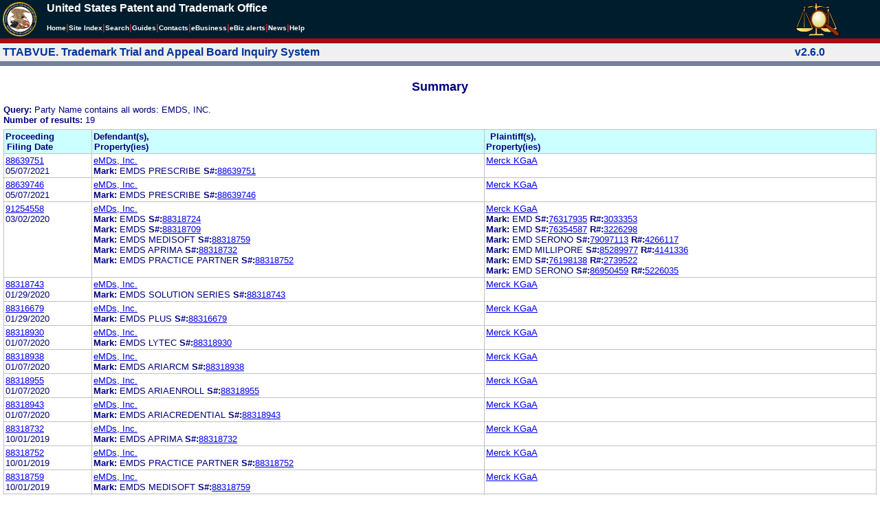

--- FILE ---
content_type: text/html; charset=ISO-8859-1
request_url: https://ttabvue.uspto.gov/ttabvue/v?pnam=eMDs,%20Inc.%20%20
body_size: 46822
content:

<!DOCTYPE HTML PUBLIC "-//W3C//DTD HTML 4.01 Transitional//EN" "http://www.w3.org/TR/html4/loose.dtd">
<html lang="en">
<head>
<META http-equiv="Content-Type" content="text/html; charset=UTF-8">
<title>USPTO TTABVUE. Trademark Trial and Appeal Board Inquiry System</title>
<style type="text/css">

        <!--

a.uspto:link {  font-family: Arial, Helvetica, sans-serif ; font-size: 100%; font-weight: bold; color: #003399; text-decoration: none}
a.uspto:visited {  font-family: Arial, Helvetica, sans-serif; font-size: 100%; font-weight: bold; color: #006699; text-decoration: none}
a.uspto:hover {  font-family: Arial, Helvetica, sans-serif; font-size: 100%; font-weight: bold; color: #CC0033; text-decoration: underline}
a.uspto:active {  font-family: Arial, Helvetica, sans-serif; font-size: 100%; font-weight: bold; color: #990033; text-decoration: none}
a.footlinks:link {  font-family: Arial, Helvetica, sans-serif ; font-size: 75%; font-weight: normal; color: #003399; text-decoration: none}
a.footlinks:visited {  font-family: Arial, Helvetica, sans-serif; font-size: 75%; font-weight: normal; color: #006699; text-decoration: none}
a.footlinks:hover {  font-family: Arial, Helvetica, sans-serif; font-size: 75%; font-weight: normal; color: #CC0033; text-decoration: underline}
a.footlinks:active {  font-family: Arial, Helvetica, sans-serif; font-size: 75%; font-weight: normal; color: #990033; text-decoration: none}
a.smalmenu:link {  font-family: Arial, Helvetica, sans-serif ; font-size: 80%; font-weight: bold; color: #003399; text-decoration: none}
a.smalmenu:visited {  font-family: Arial, Helvetica, sans-serif; font-size: 80%; font-weight: bold; color: #006699; text-decoration: none}
a.smalmenu:hover {  font-family: Arial, Helvetica, sans-serif; font-size: 80%; font-weight: bold; color: #CC0033; text-decoration: underline}
a.smalmenu:active {  font-family: Arial, Helvetica, sans-serif; font-size: 80%; font-weight: bold; color: #990033; text-decoration: none}
a.newsheader:link {  font-family: Verdana, Arial, Helvetica, sans-serif; font-size: 80%; font-weight: bold; color: #003399; text-decoration: none}
a.newsheader:visited {  font-family: Verdana, Helvetica, sans-serif; font-size: 80%; font-weight: bold; color: #006699; text-decoration: none}
a.newsheader:hover {  font-family: Verdana, Helvetica, sans-serif; font-size: 80%; font-weight: bold; color: #CC0033; text-decoration: underline}
a.newsheader:active {  font-family: Verdana, Helvetica, sans-serif; font-size: 80%; font-weight: bold; color: #990033; text-decoration: none}
a.text:link {  font-family: Arial, Helvetica, sans-serif; font-size: 80%; font-weight: normal; color: #003399; text-decoration: none}
a.text:visited {  font-family: Arial, Helvetica, sans-serif; font-size: 80%; font-weight: normal; color: #006699; text-decoration: none}
a.text:hover {  font-family: Arial, Helvetica, sans-serif; font-size: 80%; font-weight: normal; color: #CC0033; text-decoration: underline}
a.text:active {  font-family: Arial, Helvetica, sans-serif; font-size: 80%; font-weight: normal; color: #990033; text-decoration: none}
.darkbg {  font-family: Verdana, Helvetica, sans-serif; font-size: 80%; font-weight: bold; color: #FFFFFF; text-decoration: none}
.darkbgsmall {  font-family: Verdana, Helvetica, sans-serif; font-size: 70%; font-weight: bold; color: #FFFFFF; text-decoration: none}
a.darkbg:link {  font-family: Verdana, Helvetica, sans-serif; font-size: 80%; font-weight: bold; color: #FFFFFF; text-decoration: none}
a.darkbg:visited {
        font-family: Verdana, Helvetica, sans-serif;
        font-size: 80%;
        font-weight: bold;
        color: #eeeeee;
        text-decoration: none;
}
a.darkbg:hover {
        font-family: Verdana, Helvetica, sans-serif;
        font-size: 80%;
        font-weight: bold;
        color: #E9DFD3;
        text-decoration: underline;
        background-color: #993300;
}
a.darkbg:active {
        font-family: Verdana, Helvetica, sans-serif;
        font-size: 80%;
        font-weight: bold;
        color: #E9DFD3;
        text-decoration: none;
        background-color: #993300;
}
a.darkbgsmall:link {  font-family: Verdana, Helvetica, sans-serif; font-size: 70%; font-weight: bold; color: #FFFFFF; text-decoration: none}
a.darkbgsmall:visited {
        font-family: Verdana, Helvetica, sans-serif;
        font-size: 70%;
        font-weight: bold;
        color: #eeeeee;
        text-decoration: none;
}
a.darkbgsmall:hover {
        font-family: Verdana, Helvetica, sans-serif;
        font-size: 70%;
        font-weight: bold;
        color: #E9DFD3;
        text-decoration: underline;
        background-color: #993300;
}
a.darkbgsmall:active {
        font-family: Verdana, Helvetica, sans-serif;
        font-size: 70%;
        font-weight: bold;
        color: #E9DFD3;
        text-decoration: none;
        background-color: #993300;
}
a.tinyblu:link {  font-family: Arial, Helvetica, sans-serif; font-size: 75%; font-weight: normal; color: #330066; text-decoration: none}
a.tinyblu:visited {  font-family: Arial, Helvetica, sans-serif; font-size: 75%; font-weight: normal; color: #330066; text-decoration: none}
a.tinyblu:hover {  font-family: Arial, Helvetica, sans-serif; font-size: 75%; font-weight: normal; color: #993333; text-decoration: underline}
a.tinyblu:active {  font-family: Arial, Helvetica, sans-serif; font-size: 75%; font-weight: normal; color: #330066; text-decoration: none}
.tinyblu {  font-family: Arial, Helvetica, sans-serif; font-size: 75%; font-weight: normal; color: #000033; text-decoration: none}
.caption {
        font-family: Verdana, Arial, Helvetica, sans-serif;
        font-size: 100%;
        color: #666666;
        text-decoration: none;
        font-weight: bold
}
.darkbg {
        font-family: Arial, Helvetica, sans-serif;
        font-size: 100%;
        font-weight: bold;
        color: #FFFFFF;
        text-decoration: none;
}
.bigbutton { font-family: Arial, Helvetica, sans-serif;
        font-size: 130%;
        font-weight: bold;
        color: #054169;
        text-decoration: none;
}
.tinytext {
        font-family: Verdana, Helvetica, sans-serif;
        font-size: 75%;
        font-weight: normal;
        color: #336699;
        text-decoration: none;
}
.littlebutton {
        font-family: Arial, Helvetica, sans-serif;
        font-size: 80%;
        color: #53698A;
        text-decoration: none;
        font-weight: bold;
}
.bigbuttonsub {
        font-family: Arial, Helvetica, sans-serif;
        font-size: 50%;
        color: #53698A;
        text-decoration: none;
        font-weight: lighter;
}
.newstext {
        font-family: Verdana, Arial, Helvetica, sans-serif;
        font-size: 70%;
        color: #000000;
        text-decoration: none;
}
.newsdate {
        font-family: Arial, Helvetica, sans-serif;
        font-size: 60%;
        color: #888888;
        text-decoration: none;
}       
.text {
        font-family: Arial, Helvetica, sans-serif;
        font-size: 80%;
        color: #000033;
        text-decoration: none;
        font-weight: lighter;
}
.text2 {
        font-family: Arial, Helvetica, sans-serif;
        font-size: 100%;
        color: #993333;
        text-decoration: none;
        font-weight: lighter;
        }
.vertbar {
        font-family: Verdana, Helvetica, Arial, sans-serif;
        font-size: 100%;
        color: #993333;
        text-decoration: none;
        font-weight: bold;
}
.vertbarsmall {
        font-family: Verdana, Arial, Helvetica, sans-serif;
        font-size: 80%;
        font-weight: bold;
        text-decoration: none;
        color: #993333;
}
.sectionhead {
        font-family: Verdana, Arial, Helvetica, sans-serif;
        font-size: 70%;
        font-weight: bold;
        color: #598AAA;
        }
a.sectionhead:link {
        font-family: Verdana, Arial, Helvetica, sans-serif;
        font-size: 70%;
        font-weight: bold;
        color: #598AAA;
        text-decoration: none
}
a.sectionhead:visited {
        font-family: Verdana, Arial, Helvetica, sans-serif;
        font-size: 70%;
        font-weight: bold;
        color: #598AAA;
        text-decoration: none
}
a.sectionhead:active {
        font-family: Verdana, Arial, Helvetica, sans-serif;
        font-size: 70%;
        font-weight: bold;
        color: #598AAA;
        text-decoration: none
}
a.sectionhead:hover {
        font-family: Verdana, Arial, Helvetica, sans-serif;
        font-size: 70%;
        font-weight: bold;
        color: #9BB9CC;
        text-decoration: underline
}

body {
        font-family: Arial, Helvetica, sans-serif;
        font-weight: normal;
        /*font-size: 70%;*/
}

h1.uspto {
        font-family: Arial, Helvetica, sans-serif;
        font-size: 120%;
        font-weight: bold
}

h2.uspto {
        font-family: Arial, Helvetica, sans-serif;
        font-size: 110%;
        font-weight: bold
}

h3.uspto {
        font-family: Arial, Helvetica, sans-serif;
        font-size: 100%;
        font-weight: bold
}

h4.uspto {
        font-family: Arial, Helvetica, sans-serif;
        font-size: 90%;
        font-weight: bold
}

.legal {
        font-family: "Times New Roman",serif;
        font-weight: normal;
        font-style: italic;
}

th.uspto {
        font-family: Arial, Helvetica, sans-serif;
        font-size: 80%;
        font-weight: bold
}

td.uspto {
        font-family: Arial, Helvetica, sans-serif;
        font-size: 80%;
        font-weight: normal
}       
        
.contentbody{
        font-family: Arial, Helvetica, sans-serif;
        font-size:100%;
        font-weight: normal
}
.smalltext {
        font-family: Arial, Helvetica, sans-serif;
        font-size: 80%;
}
        -->
          </style>
<meta content="text/css" http-equiv="Content-Style-Type">
        <style type="text/css">
        <!--
.t1      { font-family:Verdana, Arial, Helvetica,sans-serif; font-size:18px; font-weight:bold;   font-style:normal; color:#000080; background:#FFFFFF; text-align: center;}
.t11     { font-family:Verdana, Arial, Helvetica,sans-serif; font-size:14px;  font-weight:bold;   font-style:normal; color:#000080; background:#FFFFFF;}
.rnOrig  { font-family:Verdana, Arial, Helvetica,sans-serif; font-size:14px; font-weight:bold;   font-style:italic; color:#FF0000; text-decoration: underline; }
.rn      { font-family:Verdana, Arial, Helvetica,sans-serif; font-size:14px; font-weight:bold; font-style:italic; color:#FF0000; background:#FFFFFF; text-decoration: underline; }
.t2      { font-family:Verdana, Arial, Helvetica,sans-serif; font-size:13px;  font-weight:bold;   font-style:normal; color:#000080; background:#FFFFFF;}
.t2b     { font-family:Verdana, Arial, Helvetica,sans-serif; font-size:13px;  font-weight:bold;   font-style:normal; color:#000080; background:#CCFFFF; }
.red     { color:#FF0000; }
.t3      { font-family:Verdana, Arial, Helvetica,sans-serif; font-size:13px;  font-weight:bold;   font-style:normal; color:#000080; background:#FFFFFF; }
.t3.nowrap { white-space:nowrap; }
.t3nblack     { font-family:Verdana, Arial, Helvetica,sans-serif; font-size:13px; font-style:normal; color:#000000; background:#FFFFFF;}
.t4      { font-family:"MS Sans Serif",Helvetica,sans-serif;font-size:10px;   font-weight:normal; font-style:normal; color:#000080; background:#FFFFFF;}
.t5      { font-family:"Small Fonts",Helvetica,sans-serif;font-size:9px;   font-weight:normal; font-style:normal; color:#000080; background:#FFFFFF;}
.p1      { font-family: Verdana, Arial, Helvetica,sans-serif; font-size:13px; font-weight:normal; font-style:normal; color:#000080; background:#FFFFFF;}
td       { vertical-align: top; }
td.vmiddle {vertical-align: middle; }
.hidden { display:none;}

   body
   {
     background-color:#ffffff;
   }
  /* normal text */
  .plaintext
  {

  }

  /* page title */
  .title
  {
    font-family: "Times New Roman", Times, serif;
    font-size:18px;
    font-weight:bold;
    text-align: center;
    margin: 12px 12px 12px 12px;
    color:#000080;
  }

  /* page title */
  .title2
  {
    font-family: "Times New Roman", Times, serif;
    font-size:16px;
    font-weight:bold;
    text-align: center;
    margin: 12px 12px 12px 12px;
    color:#000080;
  }

  /* page subtitle with error text */
  .errorhdr
  {
    font-family: "Times New Roman", Times, serif;
    font-size:18px;
    font-weight:bold;
    color:#800000;
  }

  /* form number on top ofg the screen */
  .ombformnumber
  {
    font-family:"Small Fonts",Helvetica,sans-serif;
    font-size:9px;
    color:#999999;
  }
  /* topmost part of a page - system name */
  .titletopnote
  {
    font-family:"MS Sans Serif", Helvetica,sans-serif;
    font-size:9px;
    text-align: right;
    color:#000080;
  }

  /* text in navigation bar */
  .navbar
  {
    font-family:"MS Sans Serif", Helvetica,sans-serif;
    font-size:10px;
    color:#000080;
  }

  /* what to do on a page */
  .guideline
  {
    font-family:"MS Sans Serif", Helvetica,sans-serif;
    font-size:14px;
    font-weight:bold;
    color:#000000;
  }

  /* details describing guideline */
  .guideline2
  {
    font-family:"MS Sans Serif", Helvetica,sans-serif;
    font-size:14px;
    font-weight:normal;
    color:#000000;
  }

  /* details describing guideline */
  .guideline2b
  {
    font-family:"MS Sans Serif", Helvetica,sans-serif;
    font-size:14px;
    font-weight:bold;
    color:#000000;
  }

  /* details emphasizing guideline */
  .guideline3
  {
    font-family:"MS Sans Serif", Helvetica,sans-serif;
    font-size:14px;
    font-weight:normal;
    color:#800000;
  }

  /* name of a field */
  .formtext1
  {
    font-family:"MS Sans Serif", Helvetica,sans-serif;
    background:#F8F8F8;
    /*padding: 1px 8px 1px 8px ;*/
    font-size:12px;
    font-weight:bold;
  }

  /* value of a field */
  .formtext2
  {
    font-family:"MS Sans Serif", Helvetica,sans-serif;
    background:#F8F8F8;
    /*padding: 1px 4px 1px 4px ;*/
    font-size:12px;
  }

   /* red star on required field */
  .redstar
  {
    color:red;
    font-weight:bold;
  }
  /* hint in a form field */
  .formhint
  {
    font-family:"MS Sans Serif", Helvetica,sans-serif;
    font-size:70%;
    font-weight:normal;
    font-style:normal;
    color:#000080;
    background:#F8F8F8;
  }

  .formhintnobg
  {
    font-family:"MS Sans Serif", Helvetica,sans-serif;
    font-size:11px;
    font-weight:normal;
    font-style:normal;
    color:#000080;
  }

  /* Initial question */
  .iq1
  {
    font-family:"MS Sans Serif", Helvetica,sans-serif;
    font-size:12px;
    font-weight:bold;
    font-style:normal;
    margin: 12px 12px 12px 12px;
    padding: 4px 4px 4px 4px;
    background:#EEEEEE;
    /*WWbackground:#99CCCC;*/
  }

  /* possible choices for an answer */
  .c1
  {
    font-family:"MS Sans Serif", Helvetica,sans-serif;
    font-size:12px;
    font-weight:normal;
    font-style:normal;
    margin: 12px 12px 12px 24px;
    background:#FFFFFF;
  }

  /* three of below are used for framed notes */
  .note
  {
    font-family:"MS Sans Serif", Helvetica,sans-serif;
    font-size:11px;
    font-weight:normal;
    font-style:normal;
    margin: 12px 3px 12px 3px;
    padding: 4px 4px 4px 12px;
    border-style: solid;
    border-width: 1px;
    border-color: #000080;
    color:#000080;
    background:#EEEEEE;
    /* padding: 1px 4px 1px 4px ;*/
  }

  .notehdr
  {
    font-family:"MS Sans Serif", Helvetica,sans-serif;
    font-size:11px;
    font-weight:normal;
    color:#000080;
    background:#EEEEEE;
  }

  .notebody
  {
    font-family:"MS Sans Serif", Helvetica,sans-serif;
    font-size:11px;
    font-weight:normal;
    padding: 4px 4px 4px 4px ;
    color:#000080;
    background:#EEEEEE;
  }

  /* outermost table */
  .outermost
  {
    border-color: #333333;
    background:#CCCCCC;
  }

  .outermostx
  {
    border-width: 1px;
    /*border-color: #555555;*/
    border-color: #333333;
    background:#CCCCCC;
    margin: 12px 0px 12px 0px;
  }

  /* frame to show request text */
  .reqframe
  {
    border-width: 2px;
    border-color: #555555;
    background:#EEEEEE;
    margin: 12px 0px 12px 0px;
  }

  /*
  .button
  {
    font-family:Verdana, Arial, Helvetica,sans-serif;
    font-size:8pt;
  }
  */
-->
        </style>
<script type="text/javascript">
  <!--
var NS4 = (document.layers);
//var IE4 = (document.all);

function eventOnLoad()
{
  if (NS4)
    document.captureEvents(Event.KEYPRESS);
  document.onkeypress = autoFocusOnFirstTextInput;
}

function autoFocusOnFirstTextInput(e)
{
  var whichASC = (NS4) ? e.which : event.keyCode;
  whichTarget = (NS4) ? e.target.name : event.srcElement.name;
  //whichValue = (NS4) ? e.target.value : event.srcElement.value;
  //whichType = (NS4) ? e.target.type : event.srcElement.type;
  if(whichASC<48 || whichASC >57)
    return;

  var firstForm=document.forms[0];
  if(firstForm==null)
    return;
  var el=firstForm.elements;
  var i;
  for(i=0;i<el.length;i++)
  {
    if(el[i].type=="text")
    {
      if(NS4 && whichTarget!=el[i].name && el[i].value.length==0)
        el[i].value=String.fromCharCode(whichASC);
      el[i].focus();
      return;
    }
  }
}

function showHelp(name)
{
  var helpWindow=window.open("help.html#"+name, "helpwindow",
   "width=500, height=300,status=no,resizable=yes,toolbar=yes,menubar=no,scrollbars=yes");
  helpWindow.focus();
  return false;
}
// -->
</script>
<noscript></noscript>
</head>
<body bgcolor="#FFFFFF" marginheight="0" marginwidth="0" topmargin="0" leftmargin="0">
<script type="text/javascript">
<!--
function MM_reloadPage(init) {  //reloads the window if Nav4 resized
  if (init==true) with (navigator) {if ((appName=="Netscape")&&(parseInt(appVersion)==4)) {
    document.MM_pgW=innerWidth; document.MM_pgH=innerHeight; onresize=MM_reloadPage; }}
  else if (innerWidth!=document.MM_pgW || innerHeight!=document.MM_pgH) location.reload();
}

function MM_jumpMenu(targ,selObj,restore){ //v3.0
  eval(targ+".location='"+selObj.options[selObj.selectedIndex].value+"'");
  if (restore) selObj.selectedIndex=0;
}

function MM_findObj(n, d) { //v4.01
  var p,i,x;  if(!d) d=document; if((p=n.indexOf("?"))>0&&parent.frames.length) {
    d=parent.frames[n.substring(p+1)].document; n=n.substring(0,p);}
  if(!(x=d[n])&&d.all) x=d.all[n]; for (i=0;!x&&i<d.forms.length;i++) x=d.forms[i][n];
  for(i=0;!x&&d.layers&&i<d.layers.length;i++) x=MM_findObj(n,d.layers[i].document);
  if(!x && d.getElementById) x=d.getElementById(n); return x;
}

function MM_jumpMenuGo(selName,targ,restore){ //v3.0
  var selObj = MM_findObj(selName); if (selObj) MM_jumpMenu(targ,selObj,restore);
}

// MM_reloadPage(true);
//-->
</script>

<table bgcolor="#001d2d" cellspacing="0" cellpadding="3" border="0" width="100%" class="uspto">
<tbody>
<tr valign="middle" class="uspto">
<td valign="middle" align="left" rowspan="2" width="59" class="uspto"><a href="#skipnav"><img align="middle" border="0" height="10" width="1" alt="skip navigation" src="images/uspto/blank.gif"></a><a href="http://www.uspto.gov/index.html"><img align="middle" border="0" height="50" width="50" alt="U S P T O Seal" src="images/uspto/uspto_seal_50.gif"></a></td><td class="darkbg" valign="bottom" align="left">United States Patent and Trademark Office
      </td><td valign="middle" width="120" rowspan="2" class="uspto"><a href="v"><img border="0" height="50" width="64" alt="TTABVUE logo" src="images/ttabvue-2004.gif"></a></td>
</tr>
<tr valign="middle" bgcolor="#002032" class="uspto">
<td bgcolor="#001d2d" valign="bottom" align="left" class="uspto"><a class="darkbg" href="http://www.uspto.gov/index.html">Home</a><span class="vertbar">|</span><a class="darkbg" href="http://www.uspto.gov/web/navaids/siteindx.htm">Site Index</a><span class="vertbar">|</span><a class="darkbg" href="http://www.uspto.gov/main/sitesearch.htm">Search</a><span class="vertbar">|</span><a class="darkbg" href="http://www.uspto.gov/main/definitions.htm">Guides</a><span class="vertbar">|</span><a class="darkbg" href="http://www.uspto.gov/main/contacts.htm">Contacts</a><span class="vertbar">|</span><a class="darkbg" href="http://www.uspto.gov/ebc/indexebc.html"><em><strong>e</strong></em>Business</a><span class="vertbar">|</span><a class="darkbg" href="http://www.uspto.gov/helpdesk/status/status.htm">eBiz alerts</a><span class="vertbar">|</span><a class="darkbg" href="http://www.uspto.gov/main/newsandnotices.htm">News</a><span class="vertbar">|</span><a class="darkbg" href="http://www.uspto.gov/web/menu/feedback.html">Help</a></td>
</tr>
<tr class="uspto">
<td bgcolor="#ac0911" colspan="3" class="uspto"><img border="0" height="1" width="15" alt="" src="images/uspto/blank.gif"></td>
</tr>
</tbody>
</table>
<a name="skipnav"></a>
<table bgcolor="#f0f0f0" cellspacing="0" cellpadding="3" border="0" width="100%">
<tbody>
<tr>
<td bgcolor="#f0f0f0">
<table cellpadding="1" cellspacing="0" border="0">
<tbody>
<tr>
<td align="left"><a href="v" class="uspto">TTABVUE. Trademark Trial and Appeal Board Inquiry System</a></td>
</tr>
</tbody>
</table>
</td><td bgcolor="#f0f0f0">
<table cellpadding="1" cellspacing="0" border="0">
<tbody>
<tr>
<td style="color: #003399" align="right"><b>v2.6.0</b></td>
</tr>
</tbody>
</table>
</td>
</tr>
<tr>
<td class="vertbarsmall" bgcolor="#71819b"><img border="0" height="1" width="15" alt="" src="images/uspto/blank.gif"></td><td class="vertbarsmall" bgcolor="#71819b"><img border="0" height="1" width="15" alt="" src="images/uspto/blank.gif"></td>
</tr>
</tbody>
</table> 
<table summary="layout" width="100%" cellpadding="0" cellspacing="0" border="0" bgcolor="#ffffff"><tbody><tr><td>
<table summary="layout" width="100%" cellpadding="3" bgcolor="#ffffff"><tbody><tr><td><h2 class="t1">Summary</h2>
<p style="margin-top:6px; margin-bottom:6px;" class="t3">
<span class="t3">Query: </span><span class="p1">Party Name contains all words: EMDS, INC.</span><br><span class="t3">Number of results: </span><span class="p1">19</span>
</p>
<table summary="layout" border="0" cellspacing="0" cellpadding="0" width="100%">
<tbody>
<tr>
<td bgcolor="#C0C0C0">
<table cellspacing="1" cellpadding="0" width="100%" border="0">
<thead>
<tr>
<th width="10%" class="t2b">
<table summary="layout" cellspacing="2" cellpadding="0" border="0">
<tbody>
<tr>
<td><span class="t2b">Proceeding<br>Filing Date</span></td>
</tr>
</tbody>
</table>
</th><th width="45%" class="t2b">
<table summary="layout" cellspacing="2" cellpadding="0" border="0">
<tbody>
<tr>
<td><span class="t2b">Defendant(s),<br>Property(ies)</span></td>
</tr>
</tbody>
</table>
</th><th width="45%" class="t2b">
<table summary="layout" cellspacing="2" cellpadding="0" border="0">
<tbody>
<tr>
<td><span class="t2b">Plaintiff(s),<br>Property(ies)</span></td>
</tr>
</tbody>
</table>
</th>
</tr>
</thead>
<tbody>
<tr>
<td class="p1">
<table summary="layout" cellspacing="2" cellpadding="0" border="0">
<tbody>
<tr>
<td><span class="p1"><a href="v?pno=88639751&amp;pty=EXT">88639751</a><br>05/07/2021</span></td>
</tr>
</tbody>
</table>
</td><td class="p1">
<table summary="layout" cellspacing="2" cellpadding="0" border="0">
<tbody>
<tr>
<td><span class="p1"><a href="v?pnam=eMDs,%20Inc.%20%20" target="_top">eMDs, Inc.  </a>  <br><span class="t3">Mark:</span> <span class="p1">EMDS PRESCRIBE</span> <span class="t3">S#:</span><span class="p1"><a target="_blank" href="https://tsdr.uspto.gov/#caseNumber=88639751&amp;caseType=SERIAL_NO&amp;searchType=statusSearch">88639751</a></span>  <br></span></td>
</tr>
</tbody>
</table>
</td><td class="p1">
<table summary="layout" cellspacing="2" cellpadding="0" border="0">
<tbody>
<tr>
<td><span class="p1"><a href="v?pnam=Merck%20KGaA%20%20" target="_top">Merck KGaA  </a>  <br></span></td>
</tr>
</tbody>
</table>
</td>
</tr>
<tr>
<td class="p1">
<table summary="layout" cellspacing="2" cellpadding="0" border="0">
<tbody>
<tr>
<td><span class="p1"><a href="v?pno=88639746&amp;pty=EXT">88639746</a><br>05/07/2021</span></td>
</tr>
</tbody>
</table>
</td><td class="p1">
<table summary="layout" cellspacing="2" cellpadding="0" border="0">
<tbody>
<tr>
<td><span class="p1"><a href="v?pnam=eMDs,%20Inc.%20%20" target="_top">eMDs, Inc.  </a>  <br><span class="t3">Mark:</span> <span class="p1">EMDS PRESCRIBE</span> <span class="t3">S#:</span><span class="p1"><a target="_blank" href="https://tsdr.uspto.gov/#caseNumber=88639746&amp;caseType=SERIAL_NO&amp;searchType=statusSearch">88639746</a></span>  <br></span></td>
</tr>
</tbody>
</table>
</td><td class="p1">
<table summary="layout" cellspacing="2" cellpadding="0" border="0">
<tbody>
<tr>
<td><span class="p1"><a href="v?pnam=Merck%20KGaA%20%20" target="_top">Merck KGaA  </a>  <br></span></td>
</tr>
</tbody>
</table>
</td>
</tr>
<tr>
<td class="p1">
<table summary="layout" cellspacing="2" cellpadding="0" border="0">
<tbody>
<tr>
<td><span class="p1"><a href="v?pno=91254558&amp;pty=OPP">91254558</a><br>03/02/2020</span></td>
</tr>
</tbody>
</table>
</td><td class="p1">
<table summary="layout" cellspacing="2" cellpadding="0" border="0">
<tbody>
<tr>
<td><span class="p1"><a href="v?pnam=eMDs,%20Inc.%20%20" target="_top">eMDs, Inc.  </a>  <br><span class="t3">Mark:</span> <span class="p1">EMDS</span> <span class="t3">S#:</span><span class="p1"><a target="_blank" href="https://tsdr.uspto.gov/#caseNumber=88318724&amp;caseType=SERIAL_NO&amp;searchType=statusSearch">88318724</a></span>  <br><span class="t3">Mark:</span> <span class="p1">EMDS</span> <span class="t3">S#:</span><span class="p1"><a target="_blank" href="https://tsdr.uspto.gov/#caseNumber=88318709&amp;caseType=SERIAL_NO&amp;searchType=statusSearch">88318709</a></span>  <br><span class="t3">Mark:</span> <span class="p1">EMDS MEDISOFT</span> <span class="t3">S#:</span><span class="p1"><a target="_blank" href="https://tsdr.uspto.gov/#caseNumber=88318759&amp;caseType=SERIAL_NO&amp;searchType=statusSearch">88318759</a></span>  <br><span class="t3">Mark:</span> <span class="p1">EMDS APRIMA</span> <span class="t3">S#:</span><span class="p1"><a target="_blank" href="https://tsdr.uspto.gov/#caseNumber=88318732&amp;caseType=SERIAL_NO&amp;searchType=statusSearch">88318732</a></span>  <br><span class="t3">Mark:</span> <span class="p1">EMDS PRACTICE PARTNER</span> <span class="t3">S#:</span><span class="p1"><a target="_blank" href="https://tsdr.uspto.gov/#caseNumber=88318752&amp;caseType=SERIAL_NO&amp;searchType=statusSearch">88318752</a></span>  <br></span></td>
</tr>
</tbody>
</table>
</td><td class="p1">
<table summary="layout" cellspacing="2" cellpadding="0" border="0">
<tbody>
<tr>
<td><span class="p1"><a href="v?pnam=Merck%20KGaA%20%20" target="_top">Merck KGaA  </a>  <br><span class="t3">Mark:</span> <span class="p1">EMD</span> <span class="t3">S#:</span><span class="p1"><a target="_blank" href="https://tsdr.uspto.gov/#caseNumber=76317935&amp;caseType=SERIAL_NO&amp;searchType=statusSearch">76317935</a></span> <span class="t3">R#:</span><span class="p1"><a target="_blank" href="https://tsdr.uspto.gov/#caseNumber=3033353&amp;caseType=US_REGISTRATION_NO&amp;searchType=statusSearch">3033353</a></span> <br><span class="t3">Mark:</span> <span class="p1">EMD</span> <span class="t3">S#:</span><span class="p1"><a target="_blank" href="https://tsdr.uspto.gov/#caseNumber=76354587&amp;caseType=SERIAL_NO&amp;searchType=statusSearch">76354587</a></span> <span class="t3">R#:</span><span class="p1"><a target="_blank" href="https://tsdr.uspto.gov/#caseNumber=3226298&amp;caseType=US_REGISTRATION_NO&amp;searchType=statusSearch">3226298</a></span> <br><span class="t3">Mark:</span> <span class="p1">EMD SERONO</span> <span class="t3">S#:</span><span class="p1"><a target="_blank" href="https://tsdr.uspto.gov/#caseNumber=79097113&amp;caseType=SERIAL_NO&amp;searchType=statusSearch">79097113</a></span> <span class="t3">R#:</span><span class="p1"><a target="_blank" href="https://tsdr.uspto.gov/#caseNumber=4266117&amp;caseType=US_REGISTRATION_NO&amp;searchType=statusSearch">4266117</a></span> <br><span class="t3">Mark:</span> <span class="p1">EMD MILLIPORE</span> <span class="t3">S#:</span><span class="p1"><a target="_blank" href="https://tsdr.uspto.gov/#caseNumber=85289977&amp;caseType=SERIAL_NO&amp;searchType=statusSearch">85289977</a></span> <span class="t3">R#:</span><span class="p1"><a target="_blank" href="https://tsdr.uspto.gov/#caseNumber=4141336&amp;caseType=US_REGISTRATION_NO&amp;searchType=statusSearch">4141336</a></span> <br><span class="t3">Mark:</span> <span class="p1">EMD</span> <span class="t3">S#:</span><span class="p1"><a target="_blank" href="https://tsdr.uspto.gov/#caseNumber=76198138&amp;caseType=SERIAL_NO&amp;searchType=statusSearch">76198138</a></span> <span class="t3">R#:</span><span class="p1"><a target="_blank" href="https://tsdr.uspto.gov/#caseNumber=2739522&amp;caseType=US_REGISTRATION_NO&amp;searchType=statusSearch">2739522</a></span> <br><span class="t3">Mark:</span> <span class="p1">EMD SERONO</span> <span class="t3">S#:</span><span class="p1"><a target="_blank" href="https://tsdr.uspto.gov/#caseNumber=86950459&amp;caseType=SERIAL_NO&amp;searchType=statusSearch">86950459</a></span> <span class="t3">R#:</span><span class="p1"><a target="_blank" href="https://tsdr.uspto.gov/#caseNumber=5226035&amp;caseType=US_REGISTRATION_NO&amp;searchType=statusSearch">5226035</a></span> <br></span></td>
</tr>
</tbody>
</table>
</td>
</tr>
<tr>
<td class="p1">
<table summary="layout" cellspacing="2" cellpadding="0" border="0">
<tbody>
<tr>
<td><span class="p1"><a href="v?pno=88318743&amp;pty=EXT">88318743</a><br>01/29/2020</span></td>
</tr>
</tbody>
</table>
</td><td class="p1">
<table summary="layout" cellspacing="2" cellpadding="0" border="0">
<tbody>
<tr>
<td><span class="p1"><a href="v?pnam=eMDs,%20Inc.%20%20" target="_top">eMDs, Inc.  </a>  <br><span class="t3">Mark:</span> <span class="p1">EMDS SOLUTION SERIES</span> <span class="t3">S#:</span><span class="p1"><a target="_blank" href="https://tsdr.uspto.gov/#caseNumber=88318743&amp;caseType=SERIAL_NO&amp;searchType=statusSearch">88318743</a></span>  <br></span></td>
</tr>
</tbody>
</table>
</td><td class="p1">
<table summary="layout" cellspacing="2" cellpadding="0" border="0">
<tbody>
<tr>
<td><span class="p1"><a href="v?pnam=Merck%20KGaA%20%20" target="_top">Merck KGaA  </a>  <br></span></td>
</tr>
</tbody>
</table>
</td>
</tr>
<tr>
<td class="p1">
<table summary="layout" cellspacing="2" cellpadding="0" border="0">
<tbody>
<tr>
<td><span class="p1"><a href="v?pno=88316679&amp;pty=EXT">88316679</a><br>01/29/2020</span></td>
</tr>
</tbody>
</table>
</td><td class="p1">
<table summary="layout" cellspacing="2" cellpadding="0" border="0">
<tbody>
<tr>
<td><span class="p1"><a href="v?pnam=eMDs,%20Inc.%20%20" target="_top">eMDs, Inc.  </a>  <br><span class="t3">Mark:</span> <span class="p1">EMDS PLUS</span> <span class="t3">S#:</span><span class="p1"><a target="_blank" href="https://tsdr.uspto.gov/#caseNumber=88316679&amp;caseType=SERIAL_NO&amp;searchType=statusSearch">88316679</a></span>  <br></span></td>
</tr>
</tbody>
</table>
</td><td class="p1">
<table summary="layout" cellspacing="2" cellpadding="0" border="0">
<tbody>
<tr>
<td><span class="p1"><a href="v?pnam=Merck%20KGaA%20%20" target="_top">Merck KGaA  </a>  <br></span></td>
</tr>
</tbody>
</table>
</td>
</tr>
<tr>
<td class="p1">
<table summary="layout" cellspacing="2" cellpadding="0" border="0">
<tbody>
<tr>
<td><span class="p1"><a href="v?pno=88318930&amp;pty=EXT">88318930</a><br>01/07/2020</span></td>
</tr>
</tbody>
</table>
</td><td class="p1">
<table summary="layout" cellspacing="2" cellpadding="0" border="0">
<tbody>
<tr>
<td><span class="p1"><a href="v?pnam=eMDs,%20Inc.%20%20" target="_top">eMDs, Inc.  </a>  <br><span class="t3">Mark:</span> <span class="p1">EMDS LYTEC</span> <span class="t3">S#:</span><span class="p1"><a target="_blank" href="https://tsdr.uspto.gov/#caseNumber=88318930&amp;caseType=SERIAL_NO&amp;searchType=statusSearch">88318930</a></span>  <br></span></td>
</tr>
</tbody>
</table>
</td><td class="p1">
<table summary="layout" cellspacing="2" cellpadding="0" border="0">
<tbody>
<tr>
<td><span class="p1"><a href="v?pnam=Merck%20KGaA%20%20" target="_top">Merck KGaA  </a>  <br></span></td>
</tr>
</tbody>
</table>
</td>
</tr>
<tr>
<td class="p1">
<table summary="layout" cellspacing="2" cellpadding="0" border="0">
<tbody>
<tr>
<td><span class="p1"><a href="v?pno=88318938&amp;pty=EXT">88318938</a><br>01/07/2020</span></td>
</tr>
</tbody>
</table>
</td><td class="p1">
<table summary="layout" cellspacing="2" cellpadding="0" border="0">
<tbody>
<tr>
<td><span class="p1"><a href="v?pnam=eMDs,%20Inc.%20%20" target="_top">eMDs, Inc.  </a>  <br><span class="t3">Mark:</span> <span class="p1">EMDS ARIARCM</span> <span class="t3">S#:</span><span class="p1"><a target="_blank" href="https://tsdr.uspto.gov/#caseNumber=88318938&amp;caseType=SERIAL_NO&amp;searchType=statusSearch">88318938</a></span>  <br></span></td>
</tr>
</tbody>
</table>
</td><td class="p1">
<table summary="layout" cellspacing="2" cellpadding="0" border="0">
<tbody>
<tr>
<td><span class="p1"><a href="v?pnam=Merck%20KGaA%20%20" target="_top">Merck KGaA  </a>  <br></span></td>
</tr>
</tbody>
</table>
</td>
</tr>
<tr>
<td class="p1">
<table summary="layout" cellspacing="2" cellpadding="0" border="0">
<tbody>
<tr>
<td><span class="p1"><a href="v?pno=88318955&amp;pty=EXT">88318955</a><br>01/07/2020</span></td>
</tr>
</tbody>
</table>
</td><td class="p1">
<table summary="layout" cellspacing="2" cellpadding="0" border="0">
<tbody>
<tr>
<td><span class="p1"><a href="v?pnam=eMDs,%20Inc.%20%20" target="_top">eMDs, Inc.  </a>  <br><span class="t3">Mark:</span> <span class="p1">EMDS ARIAENROLL</span> <span class="t3">S#:</span><span class="p1"><a target="_blank" href="https://tsdr.uspto.gov/#caseNumber=88318955&amp;caseType=SERIAL_NO&amp;searchType=statusSearch">88318955</a></span>  <br></span></td>
</tr>
</tbody>
</table>
</td><td class="p1">
<table summary="layout" cellspacing="2" cellpadding="0" border="0">
<tbody>
<tr>
<td><span class="p1"><a href="v?pnam=Merck%20KGaA%20%20" target="_top">Merck KGaA  </a>  <br></span></td>
</tr>
</tbody>
</table>
</td>
</tr>
<tr>
<td class="p1">
<table summary="layout" cellspacing="2" cellpadding="0" border="0">
<tbody>
<tr>
<td><span class="p1"><a href="v?pno=88318943&amp;pty=EXT">88318943</a><br>01/07/2020</span></td>
</tr>
</tbody>
</table>
</td><td class="p1">
<table summary="layout" cellspacing="2" cellpadding="0" border="0">
<tbody>
<tr>
<td><span class="p1"><a href="v?pnam=eMDs,%20Inc.%20%20" target="_top">eMDs, Inc.  </a>  <br><span class="t3">Mark:</span> <span class="p1">EMDS ARIACREDENTIAL</span> <span class="t3">S#:</span><span class="p1"><a target="_blank" href="https://tsdr.uspto.gov/#caseNumber=88318943&amp;caseType=SERIAL_NO&amp;searchType=statusSearch">88318943</a></span>  <br></span></td>
</tr>
</tbody>
</table>
</td><td class="p1">
<table summary="layout" cellspacing="2" cellpadding="0" border="0">
<tbody>
<tr>
<td><span class="p1"><a href="v?pnam=Merck%20KGaA%20%20" target="_top">Merck KGaA  </a>  <br></span></td>
</tr>
</tbody>
</table>
</td>
</tr>
<tr>
<td class="p1">
<table summary="layout" cellspacing="2" cellpadding="0" border="0">
<tbody>
<tr>
<td><span class="p1"><a href="v?pno=88318732&amp;pty=EXT">88318732</a><br>10/01/2019</span></td>
</tr>
</tbody>
</table>
</td><td class="p1">
<table summary="layout" cellspacing="2" cellpadding="0" border="0">
<tbody>
<tr>
<td><span class="p1"><a href="v?pnam=eMDs,%20Inc.%20%20" target="_top">eMDs, Inc.  </a>  <br><span class="t3">Mark:</span> <span class="p1">EMDS APRIMA</span> <span class="t3">S#:</span><span class="p1"><a target="_blank" href="https://tsdr.uspto.gov/#caseNumber=88318732&amp;caseType=SERIAL_NO&amp;searchType=statusSearch">88318732</a></span>  <br></span></td>
</tr>
</tbody>
</table>
</td><td class="p1">
<table summary="layout" cellspacing="2" cellpadding="0" border="0">
<tbody>
<tr>
<td><span class="p1"><a href="v?pnam=Merck%20KGaA%20%20" target="_top">Merck KGaA  </a>  <br></span></td>
</tr>
</tbody>
</table>
</td>
</tr>
<tr>
<td class="p1">
<table summary="layout" cellspacing="2" cellpadding="0" border="0">
<tbody>
<tr>
<td><span class="p1"><a href="v?pno=88318752&amp;pty=EXT">88318752</a><br>10/01/2019</span></td>
</tr>
</tbody>
</table>
</td><td class="p1">
<table summary="layout" cellspacing="2" cellpadding="0" border="0">
<tbody>
<tr>
<td><span class="p1"><a href="v?pnam=eMDs,%20Inc.%20%20" target="_top">eMDs, Inc.  </a>  <br><span class="t3">Mark:</span> <span class="p1">EMDS PRACTICE PARTNER</span> <span class="t3">S#:</span><span class="p1"><a target="_blank" href="https://tsdr.uspto.gov/#caseNumber=88318752&amp;caseType=SERIAL_NO&amp;searchType=statusSearch">88318752</a></span>  <br></span></td>
</tr>
</tbody>
</table>
</td><td class="p1">
<table summary="layout" cellspacing="2" cellpadding="0" border="0">
<tbody>
<tr>
<td><span class="p1"><a href="v?pnam=Merck%20KGaA%20%20" target="_top">Merck KGaA  </a>  <br></span></td>
</tr>
</tbody>
</table>
</td>
</tr>
<tr>
<td class="p1">
<table summary="layout" cellspacing="2" cellpadding="0" border="0">
<tbody>
<tr>
<td><span class="p1"><a href="v?pno=88318759&amp;pty=EXT">88318759</a><br>10/01/2019</span></td>
</tr>
</tbody>
</table>
</td><td class="p1">
<table summary="layout" cellspacing="2" cellpadding="0" border="0">
<tbody>
<tr>
<td><span class="p1"><a href="v?pnam=eMDs,%20Inc.%20%20" target="_top">eMDs, Inc.  </a>  <br><span class="t3">Mark:</span> <span class="p1">EMDS MEDISOFT</span> <span class="t3">S#:</span><span class="p1"><a target="_blank" href="https://tsdr.uspto.gov/#caseNumber=88318759&amp;caseType=SERIAL_NO&amp;searchType=statusSearch">88318759</a></span>  <br></span></td>
</tr>
</tbody>
</table>
</td><td class="p1">
<table summary="layout" cellspacing="2" cellpadding="0" border="0">
<tbody>
<tr>
<td><span class="p1"><a href="v?pnam=Merck%20KGaA%20%20" target="_top">Merck KGaA  </a>  <br></span></td>
</tr>
</tbody>
</table>
</td>
</tr>
<tr>
<td class="p1">
<table summary="layout" cellspacing="2" cellpadding="0" border="0">
<tbody>
<tr>
<td><span class="p1"><a href="v?pno=88318709&amp;pty=EXT">88318709</a><br>10/01/2019</span></td>
</tr>
</tbody>
</table>
</td><td class="p1">
<table summary="layout" cellspacing="2" cellpadding="0" border="0">
<tbody>
<tr>
<td><span class="p1"><a href="v?pnam=eMDs,%20Inc.%20%20" target="_top">eMDs, Inc.  </a>  <br><span class="t3">Mark:</span> <span class="p1">EMDS</span> <span class="t3">S#:</span><span class="p1"><a target="_blank" href="https://tsdr.uspto.gov/#caseNumber=88318709&amp;caseType=SERIAL_NO&amp;searchType=statusSearch">88318709</a></span>  <br></span></td>
</tr>
</tbody>
</table>
</td><td class="p1">
<table summary="layout" cellspacing="2" cellpadding="0" border="0">
<tbody>
<tr>
<td><span class="p1"><a href="v?pnam=Merck%20KGaA%20%20" target="_top">Merck KGaA  </a>  <br></span></td>
</tr>
</tbody>
</table>
</td>
</tr>
<tr>
<td class="p1">
<table summary="layout" cellspacing="2" cellpadding="0" border="0">
<tbody>
<tr>
<td><span class="p1"><a href="v?pno=88318724&amp;pty=EXT">88318724</a><br>10/01/2019</span></td>
</tr>
</tbody>
</table>
</td><td class="p1">
<table summary="layout" cellspacing="2" cellpadding="0" border="0">
<tbody>
<tr>
<td><span class="p1"><a href="v?pnam=eMDs,%20Inc.%20%20" target="_top">eMDs, Inc.  </a>  <br><span class="t3">Mark:</span> <span class="p1">EMDS</span> <span class="t3">S#:</span><span class="p1"><a target="_blank" href="https://tsdr.uspto.gov/#caseNumber=88318724&amp;caseType=SERIAL_NO&amp;searchType=statusSearch">88318724</a></span>  <br></span></td>
</tr>
</tbody>
</table>
</td><td class="p1">
<table summary="layout" cellspacing="2" cellpadding="0" border="0">
<tbody>
<tr>
<td><span class="p1"><a href="v?pnam=Merck%20KGaA%20%20" target="_top">Merck KGaA  </a>  <br></span></td>
</tr>
</tbody>
</table>
</td>
</tr>
<tr>
<td class="p1">
<table summary="layout" cellspacing="2" cellpadding="0" border="0">
<tbody>
<tr>
<td><span class="p1"><a href="v?pno=77227226&amp;pty=EXT">77227226</a><br>04/28/2009</span></td>
</tr>
</tbody>
</table>
</td><td class="p1">
<table summary="layout" cellspacing="2" cellpadding="0" border="0">
<tbody>
<tr>
<td><span class="p1"><a href="v?pnam=AMT%20Solutions,%20Inc.%20dba%20e-MDs%20%20" target="_top">AMT Solutions, Inc. dba e-MDs  </a>  <br><span class="t3">Mark:</span> <span class="p1">E-MDS</span> <span class="t3">S#:</span><span class="p1"><a target="_blank" href="https://tsdr.uspto.gov/#caseNumber=77227226&amp;caseType=SERIAL_NO&amp;searchType=statusSearch">77227226</a></span>  <br></span></td>
</tr>
</tbody>
</table>
</td><td class="p1">
<table summary="layout" cellspacing="2" cellpadding="0" border="0">
<tbody>
<tr>
<td><span class="p1"><a href="v?pnam=MERCK%20KGAA%20%20" target="_top">MERCK KGAA  </a>  <br></span></td>
</tr>
</tbody>
</table>
</td>
</tr>
<tr>
<td class="p1">
<table summary="layout" cellspacing="2" cellpadding="0" border="0">
<tbody>
<tr>
<td><span class="p1"><a href="v?pno=77227235&amp;pty=EXT">77227235</a><br>06/30/2008</span></td>
</tr>
</tbody>
</table>
</td><td class="p1">
<table summary="layout" cellspacing="2" cellpadding="0" border="0">
<tbody>
<tr>
<td><span class="p1"><a href="v?pnam=AMT%20Solutions,%20Inc.%20dba%20e-MDs%20%20" target="_top">AMT Solutions, Inc. dba e-MDs  </a>  <br><span class="t3">Mark:</span> <span class="p1">RAZOR</span> <span class="t3">S#:</span><span class="p1"><a target="_blank" href="https://tsdr.uspto.gov/#caseNumber=77227235&amp;caseType=SERIAL_NO&amp;searchType=statusSearch">77227235</a></span>  <br></span></td>
</tr>
</tbody>
</table>
</td><td class="p1">
<table summary="layout" cellspacing="2" cellpadding="0" border="0">
<tbody>
<tr>
<td><span class="p1"><a href="v?pnam=Razor%20USA%20LLC%20%20" target="_top">Razor USA LLC  </a>  <br></span></td>
</tr>
</tbody>
</table>
</td>
</tr>
<tr>
<td class="p1">
<table summary="layout" cellspacing="2" cellpadding="0" border="0">
<tbody>
<tr>
<td><span class="p1"><a href="v?pno=91183694&amp;pty=OPP">91183694</a><br>03/26/2008</span></td>
</tr>
</tbody>
</table>
</td><td class="p1">
<table summary="layout" cellspacing="2" cellpadding="0" border="0">
<tbody>
<tr>
<td><span class="p1"><a href="v?pnam=Emergent%20Technologies,%20Inc.%20%20" target="_top">Emergent Technologies, Inc.  </a>  <br><span class="t3">Mark:</span> <span class="p1">EMDIT</span> <span class="t3">S#:</span><span class="p1"><a target="_blank" href="https://tsdr.uspto.gov/#caseNumber=76310487&amp;caseType=SERIAL_NO&amp;searchType=statusSearch">76310487</a></span>  <br></span></td>
</tr>
</tbody>
</table>
</td><td class="p1">
<table summary="layout" cellspacing="2" cellpadding="0" border="0">
<tbody>
<tr>
<td><span class="p1"><a href="v?pnam=e-MDs,%20Inc.%20(formly%20AMT%20Solutions,%20Inc.)%20%20" target="_top">e-MDs, Inc. (formly AMT Solutions, Inc.)  </a>  <br></span></td>
</tr>
</tbody>
</table>
</td>
</tr>
<tr>
<td class="p1">
<table summary="layout" cellspacing="2" cellpadding="0" border="0">
<tbody>
<tr>
<td><span class="p1"><a href="v?pno=77135131&amp;pty=EXT">77135131</a><br>04/24/2008</span></td>
</tr>
</tbody>
</table>
</td><td class="p1">
<table summary="layout" cellspacing="2" cellpadding="0" border="0">
<tbody>
<tr>
<td><span class="p1"><a href="v?pnam=CPR%20Solutions%20Group,%20LLc%20%20" target="_top">CPR Solutions Group, LLc  </a>  <br><span class="t3">Mark:</span> <span class="p1">EMDS</span> <span class="t3">S#:</span><span class="p1"><a target="_blank" href="https://tsdr.uspto.gov/#caseNumber=77135131&amp;caseType=SERIAL_NO&amp;searchType=statusSearch">77135131</a></span>  <br></span></td>
</tr>
</tbody>
</table>
</td><td class="p1">
<table summary="layout" cellspacing="2" cellpadding="0" border="0">
<tbody>
<tr>
<td><span class="p1"><a href="v?pnam=e-MDs,%20Inc.%20%20" target="_top">e-MDs, Inc.  </a>  <br></span></td>
</tr>
</tbody>
</table>
</td>
</tr>
<tr>
<td class="p1">
<table summary="layout" cellspacing="2" cellpadding="0" border="0">
<tbody>
<tr>
<td><span class="p1"><a href="v?pno=76310487&amp;pty=EXT">76310487</a><br>01/28/2008</span></td>
</tr>
</tbody>
</table>
</td><td class="p1">
<table summary="layout" cellspacing="2" cellpadding="0" border="0">
<tbody>
<tr>
<td><span class="p1"><a href="v?pnam=Emergent%20Technologies,%20Inc.%20%20" target="_top">Emergent Technologies, Inc.  </a>  <br><span class="t3">Mark:</span> <span class="p1">EMDIT</span> <span class="t3">S#:</span><span class="p1"><a target="_blank" href="https://tsdr.uspto.gov/#caseNumber=76310487&amp;caseType=SERIAL_NO&amp;searchType=statusSearch">76310487</a></span>  <br></span></td>
</tr>
</tbody>
</table>
</td><td class="p1">
<table summary="layout" cellspacing="2" cellpadding="0" border="0">
<tbody>
<tr>
<td><span class="p1"><a href="v?pnam=AMT%20Solutions,%20Inc.,%20dba%20e-MDs%20%20" target="_top">AMT Solutions, Inc., dba e-MDs  </a>  <br></span></td>
</tr>
</tbody>
</table>
</td>
</tr>
</tbody>
</table>
</td>
</tr>
</tbody>
</table><br><form target="_top" method="get" action="v" style="margin-top:6px; margin-bottom:6px;">
<table summary="layout" width="100%" cellspacing="0" cellpadding="0" border="0">
<tbody>
<tr>
<td style="vertical-align:baseline; text-align:left;" class="t4">Results as of 01/20/2026 09:18 AM</td><td style="vertical-align:baseline; text-align:right;" class="t3"><a href="v">Search again</a></td>
</tr>
</tbody>
</table>
</form> 
</td></tr></tbody></table>
</td></tr></tbody></table>
<table summary="layout" cellspacing="0" cellpadding="3" border="0" width="100%">
<tbody>
<tr class="uspto">
<td class="vertbarsmall" bgcolor="#71819b"><img border="0" height="1" width="15" alt="" src="images/uspto/blank.gif"></td>
</tr>
</tbody>
</table>
<table summary="layout" cellspacing="0" cellpadding="3" border="0" width="100%">
<tbody>
<tr bgcolor="#ffffff" class="uspto">
<td bgcolor="#f0f0f0" valign="top" align="right" height="16" class="uspto">
<div align="center">
<span class="vertbarsmall">|
             <a class="darkbg" href="#skipnav2">.</a><a href="http://www.uspto.gov/" class="uspto">HOME</a> | 
             <a href="http://www.uspto.gov/web/navaids/siteindx.htm" class="uspto">INDEX</a>| 
             <a href="http://www.uspto.gov/web/menu/search.html" class="uspto">SEARCH</a> | 
             <a href="http://www.uspto.gov/ebc/indexebc.html" class="uspto"><em>e</em>BUSINESS</a> | 
             <a href="http://www.uspto.gov/web/menu/feedback.html" class="uspto">CONTACT US</a> | 
             <a href="http://www.uspto.gov/privact.jsp" class="uspto">PRIVACY POLICY</a></span><a name="skipnav2"></a>
</div>
</td>
</tr>
<tr class="uspto">
<td class="uspto" bgcolor="#f0f0f0"><img border="0" height="1" width="15" alt="" src="images/uspto/blank.gif"></td>
</tr>
</tbody>
</table>
</body>
</html>
